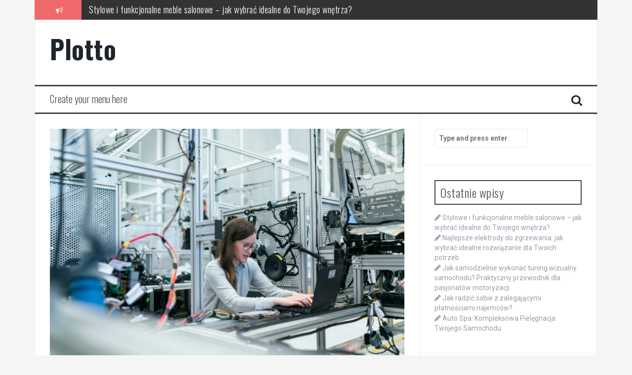

--- FILE ---
content_type: text/html; charset=UTF-8
request_url: https://plotto.pl/liczne-wyjazdy-pracownikow-naukowych-instytutu-pedagogiki-za-granice/
body_size: 13000
content:

<!DOCTYPE html>
<html lang="pl-PL">
<head>
<meta charset="UTF-8">
<meta name="viewport" content="width=device-width, initial-scale=1">
<link rel="profile" href="https://gmpg.org/xfn/11">
<link rel="pingback" href="https://plotto.pl/xmlrpc.php">

<meta name='robots' content='index, follow, max-image-preview:large, max-snippet:-1, max-video-preview:-1' />

	<!-- This site is optimized with the Yoast SEO plugin v26.7 - https://yoast.com/wordpress/plugins/seo/ -->
	<title>Liczne wyjazdy pracowników naukowych Instytutu Pedagogiki za granicę - Plotto</title>
	<link rel="canonical" href="https://plotto.pl/liczne-wyjazdy-pracownikow-naukowych-instytutu-pedagogiki-za-granice/" />
	<meta property="og:locale" content="pl_PL" />
	<meta property="og:type" content="article" />
	<meta property="og:title" content="Liczne wyjazdy pracowników naukowych Instytutu Pedagogiki za granicę - Plotto" />
	<meta property="og:description" content="Lepszemu zapoznaniu się z dorobkiem pedagogiki światowej sprzyjały również dość liczne wyjazdy pracowników naukowych Instytutu Pedagogiki za granicę. Nie dysponujemy materiałem liczbowym z tego zakresu, można jednak stwierdzić, że pracownicy Instytutu wyjeżdżali na zjazdy i kongresy do Anglii i Austrii, Belgii, Czechosłowacji, Bułgarii, Finlandii, Francji, NRD, NRF, Szwecji, Szwajcarii, Włoch, USA i ZSRR. Ogólna liczba [&hellip;]" />
	<meta property="og:url" content="https://plotto.pl/liczne-wyjazdy-pracownikow-naukowych-instytutu-pedagogiki-za-granice/" />
	<meta property="og:site_name" content="Plotto" />
	<meta property="article:published_time" content="2014-04-26T15:30:27+00:00" />
	<meta name="author" content="Kacper Miłoszewski" />
	<meta name="twitter:card" content="summary_large_image" />
	<meta name="twitter:label1" content="Napisane przez" />
	<meta name="twitter:data1" content="Kacper Miłoszewski" />
	<meta name="twitter:label2" content="Szacowany czas czytania" />
	<meta name="twitter:data2" content="1 minuta" />
	<script type="application/ld+json" class="yoast-schema-graph">{"@context":"https://schema.org","@graph":[{"@type":"Article","@id":"https://plotto.pl/liczne-wyjazdy-pracownikow-naukowych-instytutu-pedagogiki-za-granice/#article","isPartOf":{"@id":"https://plotto.pl/liczne-wyjazdy-pracownikow-naukowych-instytutu-pedagogiki-za-granice/"},"author":{"name":"Kacper Miłoszewski","@id":"https://plotto.pl/#/schema/person/dcbfe64042bf8ecc3e1e06582452430a"},"headline":"Liczne wyjazdy pracowników naukowych Instytutu Pedagogiki za granicę","datePublished":"2014-04-26T15:30:27+00:00","mainEntityOfPage":{"@id":"https://plotto.pl/liczne-wyjazdy-pracownikow-naukowych-instytutu-pedagogiki-za-granice/"},"wordCount":282,"image":{"@id":"https://plotto.pl/liczne-wyjazdy-pracownikow-naukowych-instytutu-pedagogiki-za-granice/#primaryimage"},"thumbnailUrl":"https://plotto.pl/wp-content/uploads/2024/02/zpexrwxojrq.jpg","articleSection":["Inne"],"inLanguage":"pl-PL"},{"@type":"WebPage","@id":"https://plotto.pl/liczne-wyjazdy-pracownikow-naukowych-instytutu-pedagogiki-za-granice/","url":"https://plotto.pl/liczne-wyjazdy-pracownikow-naukowych-instytutu-pedagogiki-za-granice/","name":"Liczne wyjazdy pracowników naukowych Instytutu Pedagogiki za granicę - Plotto","isPartOf":{"@id":"https://plotto.pl/#website"},"primaryImageOfPage":{"@id":"https://plotto.pl/liczne-wyjazdy-pracownikow-naukowych-instytutu-pedagogiki-za-granice/#primaryimage"},"image":{"@id":"https://plotto.pl/liczne-wyjazdy-pracownikow-naukowych-instytutu-pedagogiki-za-granice/#primaryimage"},"thumbnailUrl":"https://plotto.pl/wp-content/uploads/2024/02/zpexrwxojrq.jpg","datePublished":"2014-04-26T15:30:27+00:00","author":{"@id":"https://plotto.pl/#/schema/person/dcbfe64042bf8ecc3e1e06582452430a"},"breadcrumb":{"@id":"https://plotto.pl/liczne-wyjazdy-pracownikow-naukowych-instytutu-pedagogiki-za-granice/#breadcrumb"},"inLanguage":"pl-PL","potentialAction":[{"@type":"ReadAction","target":["https://plotto.pl/liczne-wyjazdy-pracownikow-naukowych-instytutu-pedagogiki-za-granice/"]}]},{"@type":"ImageObject","inLanguage":"pl-PL","@id":"https://plotto.pl/liczne-wyjazdy-pracownikow-naukowych-instytutu-pedagogiki-za-granice/#primaryimage","url":"https://plotto.pl/wp-content/uploads/2024/02/zpexrwxojrq.jpg","contentUrl":"https://plotto.pl/wp-content/uploads/2024/02/zpexrwxojrq.jpg","width":1600,"height":1067,"caption":"woman in white long sleeve shirt using black laptop computer"},{"@type":"BreadcrumbList","@id":"https://plotto.pl/liczne-wyjazdy-pracownikow-naukowych-instytutu-pedagogiki-za-granice/#breadcrumb","itemListElement":[{"@type":"ListItem","position":1,"name":"Strona główna","item":"https://plotto.pl/"},{"@type":"ListItem","position":2,"name":"Liczne wyjazdy pracowników naukowych Instytutu Pedagogiki za granicę"}]},{"@type":"WebSite","@id":"https://plotto.pl/#website","url":"https://plotto.pl/","name":"Plotto","description":"","potentialAction":[{"@type":"SearchAction","target":{"@type":"EntryPoint","urlTemplate":"https://plotto.pl/?s={search_term_string}"},"query-input":{"@type":"PropertyValueSpecification","valueRequired":true,"valueName":"search_term_string"}}],"inLanguage":"pl-PL"},{"@type":"Person","@id":"https://plotto.pl/#/schema/person/dcbfe64042bf8ecc3e1e06582452430a","name":"Kacper Miłoszewski","image":{"@type":"ImageObject","inLanguage":"pl-PL","@id":"https://plotto.pl/#/schema/person/image/","url":"https://secure.gravatar.com/avatar/bfd83fde509db3de9c690690b87690711d492ee9717552382212a506974c8308?s=96&d=mm&r=g","contentUrl":"https://secure.gravatar.com/avatar/bfd83fde509db3de9c690690b87690711d492ee9717552382212a506974c8308?s=96&d=mm&r=g","caption":"Kacper Miłoszewski"},"url":"https://plotto.pl/author/admin/"}]}</script>
	<!-- / Yoast SEO plugin. -->


<link rel='dns-prefetch' href='//fonts.googleapis.com' />
<link rel="alternate" type="application/rss+xml" title="Plotto &raquo; Kanał z wpisami" href="https://plotto.pl/feed/" />
<link rel="alternate" type="application/rss+xml" title="Plotto &raquo; Kanał z komentarzami" href="https://plotto.pl/comments/feed/" />
<link rel="alternate" title="oEmbed (JSON)" type="application/json+oembed" href="https://plotto.pl/wp-json/oembed/1.0/embed?url=https%3A%2F%2Fplotto.pl%2Fliczne-wyjazdy-pracownikow-naukowych-instytutu-pedagogiki-za-granice%2F" />
<link rel="alternate" title="oEmbed (XML)" type="text/xml+oembed" href="https://plotto.pl/wp-json/oembed/1.0/embed?url=https%3A%2F%2Fplotto.pl%2Fliczne-wyjazdy-pracownikow-naukowych-instytutu-pedagogiki-za-granice%2F&#038;format=xml" />
<style id='wp-img-auto-sizes-contain-inline-css' type='text/css'>
img:is([sizes=auto i],[sizes^="auto," i]){contain-intrinsic-size:3000px 1500px}
/*# sourceURL=wp-img-auto-sizes-contain-inline-css */
</style>
<style id='wp-emoji-styles-inline-css' type='text/css'>

	img.wp-smiley, img.emoji {
		display: inline !important;
		border: none !important;
		box-shadow: none !important;
		height: 1em !important;
		width: 1em !important;
		margin: 0 0.07em !important;
		vertical-align: -0.1em !important;
		background: none !important;
		padding: 0 !important;
	}
/*# sourceURL=wp-emoji-styles-inline-css */
</style>
<style id='wp-block-library-inline-css' type='text/css'>
:root{--wp-block-synced-color:#7a00df;--wp-block-synced-color--rgb:122,0,223;--wp-bound-block-color:var(--wp-block-synced-color);--wp-editor-canvas-background:#ddd;--wp-admin-theme-color:#007cba;--wp-admin-theme-color--rgb:0,124,186;--wp-admin-theme-color-darker-10:#006ba1;--wp-admin-theme-color-darker-10--rgb:0,107,160.5;--wp-admin-theme-color-darker-20:#005a87;--wp-admin-theme-color-darker-20--rgb:0,90,135;--wp-admin-border-width-focus:2px}@media (min-resolution:192dpi){:root{--wp-admin-border-width-focus:1.5px}}.wp-element-button{cursor:pointer}:root .has-very-light-gray-background-color{background-color:#eee}:root .has-very-dark-gray-background-color{background-color:#313131}:root .has-very-light-gray-color{color:#eee}:root .has-very-dark-gray-color{color:#313131}:root .has-vivid-green-cyan-to-vivid-cyan-blue-gradient-background{background:linear-gradient(135deg,#00d084,#0693e3)}:root .has-purple-crush-gradient-background{background:linear-gradient(135deg,#34e2e4,#4721fb 50%,#ab1dfe)}:root .has-hazy-dawn-gradient-background{background:linear-gradient(135deg,#faaca8,#dad0ec)}:root .has-subdued-olive-gradient-background{background:linear-gradient(135deg,#fafae1,#67a671)}:root .has-atomic-cream-gradient-background{background:linear-gradient(135deg,#fdd79a,#004a59)}:root .has-nightshade-gradient-background{background:linear-gradient(135deg,#330968,#31cdcf)}:root .has-midnight-gradient-background{background:linear-gradient(135deg,#020381,#2874fc)}:root{--wp--preset--font-size--normal:16px;--wp--preset--font-size--huge:42px}.has-regular-font-size{font-size:1em}.has-larger-font-size{font-size:2.625em}.has-normal-font-size{font-size:var(--wp--preset--font-size--normal)}.has-huge-font-size{font-size:var(--wp--preset--font-size--huge)}.has-text-align-center{text-align:center}.has-text-align-left{text-align:left}.has-text-align-right{text-align:right}.has-fit-text{white-space:nowrap!important}#end-resizable-editor-section{display:none}.aligncenter{clear:both}.items-justified-left{justify-content:flex-start}.items-justified-center{justify-content:center}.items-justified-right{justify-content:flex-end}.items-justified-space-between{justify-content:space-between}.screen-reader-text{border:0;clip-path:inset(50%);height:1px;margin:-1px;overflow:hidden;padding:0;position:absolute;width:1px;word-wrap:normal!important}.screen-reader-text:focus{background-color:#ddd;clip-path:none;color:#444;display:block;font-size:1em;height:auto;left:5px;line-height:normal;padding:15px 23px 14px;text-decoration:none;top:5px;width:auto;z-index:100000}html :where(.has-border-color){border-style:solid}html :where([style*=border-top-color]){border-top-style:solid}html :where([style*=border-right-color]){border-right-style:solid}html :where([style*=border-bottom-color]){border-bottom-style:solid}html :where([style*=border-left-color]){border-left-style:solid}html :where([style*=border-width]){border-style:solid}html :where([style*=border-top-width]){border-top-style:solid}html :where([style*=border-right-width]){border-right-style:solid}html :where([style*=border-bottom-width]){border-bottom-style:solid}html :where([style*=border-left-width]){border-left-style:solid}html :where(img[class*=wp-image-]){height:auto;max-width:100%}:where(figure){margin:0 0 1em}html :where(.is-position-sticky){--wp-admin--admin-bar--position-offset:var(--wp-admin--admin-bar--height,0px)}@media screen and (max-width:600px){html :where(.is-position-sticky){--wp-admin--admin-bar--position-offset:0px}}

/*# sourceURL=wp-block-library-inline-css */
</style><style id='global-styles-inline-css' type='text/css'>
:root{--wp--preset--aspect-ratio--square: 1;--wp--preset--aspect-ratio--4-3: 4/3;--wp--preset--aspect-ratio--3-4: 3/4;--wp--preset--aspect-ratio--3-2: 3/2;--wp--preset--aspect-ratio--2-3: 2/3;--wp--preset--aspect-ratio--16-9: 16/9;--wp--preset--aspect-ratio--9-16: 9/16;--wp--preset--color--black: #000000;--wp--preset--color--cyan-bluish-gray: #abb8c3;--wp--preset--color--white: #ffffff;--wp--preset--color--pale-pink: #f78da7;--wp--preset--color--vivid-red: #cf2e2e;--wp--preset--color--luminous-vivid-orange: #ff6900;--wp--preset--color--luminous-vivid-amber: #fcb900;--wp--preset--color--light-green-cyan: #7bdcb5;--wp--preset--color--vivid-green-cyan: #00d084;--wp--preset--color--pale-cyan-blue: #8ed1fc;--wp--preset--color--vivid-cyan-blue: #0693e3;--wp--preset--color--vivid-purple: #9b51e0;--wp--preset--gradient--vivid-cyan-blue-to-vivid-purple: linear-gradient(135deg,rgb(6,147,227) 0%,rgb(155,81,224) 100%);--wp--preset--gradient--light-green-cyan-to-vivid-green-cyan: linear-gradient(135deg,rgb(122,220,180) 0%,rgb(0,208,130) 100%);--wp--preset--gradient--luminous-vivid-amber-to-luminous-vivid-orange: linear-gradient(135deg,rgb(252,185,0) 0%,rgb(255,105,0) 100%);--wp--preset--gradient--luminous-vivid-orange-to-vivid-red: linear-gradient(135deg,rgb(255,105,0) 0%,rgb(207,46,46) 100%);--wp--preset--gradient--very-light-gray-to-cyan-bluish-gray: linear-gradient(135deg,rgb(238,238,238) 0%,rgb(169,184,195) 100%);--wp--preset--gradient--cool-to-warm-spectrum: linear-gradient(135deg,rgb(74,234,220) 0%,rgb(151,120,209) 20%,rgb(207,42,186) 40%,rgb(238,44,130) 60%,rgb(251,105,98) 80%,rgb(254,248,76) 100%);--wp--preset--gradient--blush-light-purple: linear-gradient(135deg,rgb(255,206,236) 0%,rgb(152,150,240) 100%);--wp--preset--gradient--blush-bordeaux: linear-gradient(135deg,rgb(254,205,165) 0%,rgb(254,45,45) 50%,rgb(107,0,62) 100%);--wp--preset--gradient--luminous-dusk: linear-gradient(135deg,rgb(255,203,112) 0%,rgb(199,81,192) 50%,rgb(65,88,208) 100%);--wp--preset--gradient--pale-ocean: linear-gradient(135deg,rgb(255,245,203) 0%,rgb(182,227,212) 50%,rgb(51,167,181) 100%);--wp--preset--gradient--electric-grass: linear-gradient(135deg,rgb(202,248,128) 0%,rgb(113,206,126) 100%);--wp--preset--gradient--midnight: linear-gradient(135deg,rgb(2,3,129) 0%,rgb(40,116,252) 100%);--wp--preset--font-size--small: 13px;--wp--preset--font-size--medium: 20px;--wp--preset--font-size--large: 36px;--wp--preset--font-size--x-large: 42px;--wp--preset--spacing--20: 0.44rem;--wp--preset--spacing--30: 0.67rem;--wp--preset--spacing--40: 1rem;--wp--preset--spacing--50: 1.5rem;--wp--preset--spacing--60: 2.25rem;--wp--preset--spacing--70: 3.38rem;--wp--preset--spacing--80: 5.06rem;--wp--preset--shadow--natural: 6px 6px 9px rgba(0, 0, 0, 0.2);--wp--preset--shadow--deep: 12px 12px 50px rgba(0, 0, 0, 0.4);--wp--preset--shadow--sharp: 6px 6px 0px rgba(0, 0, 0, 0.2);--wp--preset--shadow--outlined: 6px 6px 0px -3px rgb(255, 255, 255), 6px 6px rgb(0, 0, 0);--wp--preset--shadow--crisp: 6px 6px 0px rgb(0, 0, 0);}:where(.is-layout-flex){gap: 0.5em;}:where(.is-layout-grid){gap: 0.5em;}body .is-layout-flex{display: flex;}.is-layout-flex{flex-wrap: wrap;align-items: center;}.is-layout-flex > :is(*, div){margin: 0;}body .is-layout-grid{display: grid;}.is-layout-grid > :is(*, div){margin: 0;}:where(.wp-block-columns.is-layout-flex){gap: 2em;}:where(.wp-block-columns.is-layout-grid){gap: 2em;}:where(.wp-block-post-template.is-layout-flex){gap: 1.25em;}:where(.wp-block-post-template.is-layout-grid){gap: 1.25em;}.has-black-color{color: var(--wp--preset--color--black) !important;}.has-cyan-bluish-gray-color{color: var(--wp--preset--color--cyan-bluish-gray) !important;}.has-white-color{color: var(--wp--preset--color--white) !important;}.has-pale-pink-color{color: var(--wp--preset--color--pale-pink) !important;}.has-vivid-red-color{color: var(--wp--preset--color--vivid-red) !important;}.has-luminous-vivid-orange-color{color: var(--wp--preset--color--luminous-vivid-orange) !important;}.has-luminous-vivid-amber-color{color: var(--wp--preset--color--luminous-vivid-amber) !important;}.has-light-green-cyan-color{color: var(--wp--preset--color--light-green-cyan) !important;}.has-vivid-green-cyan-color{color: var(--wp--preset--color--vivid-green-cyan) !important;}.has-pale-cyan-blue-color{color: var(--wp--preset--color--pale-cyan-blue) !important;}.has-vivid-cyan-blue-color{color: var(--wp--preset--color--vivid-cyan-blue) !important;}.has-vivid-purple-color{color: var(--wp--preset--color--vivid-purple) !important;}.has-black-background-color{background-color: var(--wp--preset--color--black) !important;}.has-cyan-bluish-gray-background-color{background-color: var(--wp--preset--color--cyan-bluish-gray) !important;}.has-white-background-color{background-color: var(--wp--preset--color--white) !important;}.has-pale-pink-background-color{background-color: var(--wp--preset--color--pale-pink) !important;}.has-vivid-red-background-color{background-color: var(--wp--preset--color--vivid-red) !important;}.has-luminous-vivid-orange-background-color{background-color: var(--wp--preset--color--luminous-vivid-orange) !important;}.has-luminous-vivid-amber-background-color{background-color: var(--wp--preset--color--luminous-vivid-amber) !important;}.has-light-green-cyan-background-color{background-color: var(--wp--preset--color--light-green-cyan) !important;}.has-vivid-green-cyan-background-color{background-color: var(--wp--preset--color--vivid-green-cyan) !important;}.has-pale-cyan-blue-background-color{background-color: var(--wp--preset--color--pale-cyan-blue) !important;}.has-vivid-cyan-blue-background-color{background-color: var(--wp--preset--color--vivid-cyan-blue) !important;}.has-vivid-purple-background-color{background-color: var(--wp--preset--color--vivid-purple) !important;}.has-black-border-color{border-color: var(--wp--preset--color--black) !important;}.has-cyan-bluish-gray-border-color{border-color: var(--wp--preset--color--cyan-bluish-gray) !important;}.has-white-border-color{border-color: var(--wp--preset--color--white) !important;}.has-pale-pink-border-color{border-color: var(--wp--preset--color--pale-pink) !important;}.has-vivid-red-border-color{border-color: var(--wp--preset--color--vivid-red) !important;}.has-luminous-vivid-orange-border-color{border-color: var(--wp--preset--color--luminous-vivid-orange) !important;}.has-luminous-vivid-amber-border-color{border-color: var(--wp--preset--color--luminous-vivid-amber) !important;}.has-light-green-cyan-border-color{border-color: var(--wp--preset--color--light-green-cyan) !important;}.has-vivid-green-cyan-border-color{border-color: var(--wp--preset--color--vivid-green-cyan) !important;}.has-pale-cyan-blue-border-color{border-color: var(--wp--preset--color--pale-cyan-blue) !important;}.has-vivid-cyan-blue-border-color{border-color: var(--wp--preset--color--vivid-cyan-blue) !important;}.has-vivid-purple-border-color{border-color: var(--wp--preset--color--vivid-purple) !important;}.has-vivid-cyan-blue-to-vivid-purple-gradient-background{background: var(--wp--preset--gradient--vivid-cyan-blue-to-vivid-purple) !important;}.has-light-green-cyan-to-vivid-green-cyan-gradient-background{background: var(--wp--preset--gradient--light-green-cyan-to-vivid-green-cyan) !important;}.has-luminous-vivid-amber-to-luminous-vivid-orange-gradient-background{background: var(--wp--preset--gradient--luminous-vivid-amber-to-luminous-vivid-orange) !important;}.has-luminous-vivid-orange-to-vivid-red-gradient-background{background: var(--wp--preset--gradient--luminous-vivid-orange-to-vivid-red) !important;}.has-very-light-gray-to-cyan-bluish-gray-gradient-background{background: var(--wp--preset--gradient--very-light-gray-to-cyan-bluish-gray) !important;}.has-cool-to-warm-spectrum-gradient-background{background: var(--wp--preset--gradient--cool-to-warm-spectrum) !important;}.has-blush-light-purple-gradient-background{background: var(--wp--preset--gradient--blush-light-purple) !important;}.has-blush-bordeaux-gradient-background{background: var(--wp--preset--gradient--blush-bordeaux) !important;}.has-luminous-dusk-gradient-background{background: var(--wp--preset--gradient--luminous-dusk) !important;}.has-pale-ocean-gradient-background{background: var(--wp--preset--gradient--pale-ocean) !important;}.has-electric-grass-gradient-background{background: var(--wp--preset--gradient--electric-grass) !important;}.has-midnight-gradient-background{background: var(--wp--preset--gradient--midnight) !important;}.has-small-font-size{font-size: var(--wp--preset--font-size--small) !important;}.has-medium-font-size{font-size: var(--wp--preset--font-size--medium) !important;}.has-large-font-size{font-size: var(--wp--preset--font-size--large) !important;}.has-x-large-font-size{font-size: var(--wp--preset--font-size--x-large) !important;}
/*# sourceURL=global-styles-inline-css */
</style>

<style id='classic-theme-styles-inline-css' type='text/css'>
/*! This file is auto-generated */
.wp-block-button__link{color:#fff;background-color:#32373c;border-radius:9999px;box-shadow:none;text-decoration:none;padding:calc(.667em + 2px) calc(1.333em + 2px);font-size:1.125em}.wp-block-file__button{background:#32373c;color:#fff;text-decoration:none}
/*# sourceURL=/wp-includes/css/classic-themes.min.css */
</style>
<link rel='stylesheet' id='flymag-bootstrap-css' href='https://plotto.pl/wp-content/themes/flymag/bootstrap/css/bootstrap.min.css?ver=1' type='text/css' media='all' />
<link rel='stylesheet' id='flymag-body-fonts-css' href='//fonts.googleapis.com/css?family=Roboto%3A400%2C400italic%2C700%2C700italic&#038;ver=6.9' type='text/css' media='all' />
<link rel='stylesheet' id='flymag-headings-fonts-css' href='//fonts.googleapis.com/css?family=Oswald%3A400%2C300%2C700&#038;ver=6.9' type='text/css' media='all' />
<link rel='stylesheet' id='flymag-style-css' href='https://plotto.pl/wp-content/themes/flymag-child/style.css?ver=6.9' type='text/css' media='all' />
<style id='flymag-style-inline-css' type='text/css'>
.social-navigation li:hover > a::before, a, a:hover, a:focus, a:active { color:}
.custom-menu-item-1:hover, .custom-menu-item-1 .sub-menu, .ticker-info, button, .button, input[type="button"], input[type="reset"], input[type="submit"] { background-color:}
.custom-menu-item-1 { border-color:}
.custom-menu-item-2:hover, .custom-menu-item-2 .sub-menu { background-color:}
.custom-menu-item-2 { border-color:}
.custom-menu-item-3:hover, .custom-menu-item-3 .sub-menu { background-color:}
.custom-menu-item-3 { border-color:}
.custom-menu-item-4:hover, .custom-menu-item-4 .sub-menu { background-color:}
.custom-menu-item-4 { border-color:}
.custom-menu-item-0:hover, .custom-menu-item-0 .sub-menu { background-color:}
.custom-menu-item-0 { border-color:}
.site-branding { background-color:}
.news-ticker { background-color:}
.site-title a, .site-title a:hover { color:}
.site-description { color:}
.main-navigation { background-color:}
.main-navigation a, .main-navigation li::before { color:}
body { color:}
.widget-area .widget, .widget-area .widget a { color:}
.site-footer, .footer-widget-area { background-color:}

/*# sourceURL=flymag-style-inline-css */
</style>
<link rel='stylesheet' id='flymag-font-awesome-css' href='https://plotto.pl/wp-content/themes/flymag/fonts/font-awesome.min.css?ver=6.9' type='text/css' media='all' />
<link rel='stylesheet' id='arpw-style-css' href='https://plotto.pl/wp-content/plugins/advanced-random-posts-widget/assets/css/arpw-frontend.css?ver=6.9' type='text/css' media='all' />
<link rel='stylesheet' id='yarppRelatedCss-css' href='https://plotto.pl/wp-content/plugins/yet-another-related-posts-plugin/style/related.css?ver=5.30.11' type='text/css' media='all' />
<script type="text/javascript" src="https://plotto.pl/wp-includes/js/jquery/jquery.min.js?ver=3.7.1" id="jquery-core-js"></script>
<script type="text/javascript" src="https://plotto.pl/wp-includes/js/jquery/jquery-migrate.min.js?ver=3.4.1" id="jquery-migrate-js"></script>
<script type="text/javascript" src="https://plotto.pl/wp-content/themes/flymag/js/jquery.fitvids.js?ver=1" id="flymag-fitvids-js"></script>
<script type="text/javascript" src="https://plotto.pl/wp-content/themes/flymag/js/jquery.slicknav.min.js?ver=1" id="flymag-slicknav-js"></script>
<script type="text/javascript" src="https://plotto.pl/wp-content/themes/flymag/js/jquery.easy-ticker.min.js?ver=1" id="flymag-ticker-js"></script>
<script type="text/javascript" src="https://plotto.pl/wp-content/themes/flymag/js/wow.min.js?ver=1" id="flymag-animations-js"></script>
<script type="text/javascript" src="https://plotto.pl/wp-content/themes/flymag/js/scripts.js?ver=1" id="flymag-scripts-js"></script>
<script type="text/javascript" src="https://plotto.pl/wp-content/themes/flymag/js/owl.carousel.min.js?ver=1" id="flymag-owl-script-js"></script>
<script type="text/javascript" id="flymag-slider-init-js-extra">
/* <![CDATA[ */
var sliderOptions = {"slideshowspeed":"4000"};
//# sourceURL=flymag-slider-init-js-extra
/* ]]> */
</script>
<script type="text/javascript" src="https://plotto.pl/wp-content/themes/flymag/js/slider-init.js?ver=1" id="flymag-slider-init-js"></script>
<link rel="https://api.w.org/" href="https://plotto.pl/wp-json/" /><link rel="alternate" title="JSON" type="application/json" href="https://plotto.pl/wp-json/wp/v2/posts/232" /><link rel="EditURI" type="application/rsd+xml" title="RSD" href="https://plotto.pl/xmlrpc.php?rsd" />
<meta name="generator" content="WordPress 6.9" />
<link rel='shortlink' href='https://plotto.pl/?p=232' />

		<!-- GA Google Analytics @ https://m0n.co/ga -->
		<script async src="https://www.googletagmanager.com/gtag/js?id=G-3GNTLV52S9"></script>
		<script>
			window.dataLayer = window.dataLayer || [];
			function gtag(){dataLayer.push(arguments);}
			gtag('js', new Date());
			gtag('config', 'G-3GNTLV52S9');
		</script>

	<!-- Analytics by WP Statistics - https://wp-statistics.com -->
<!--[if lt IE 9]>
<script src="https://plotto.pl/wp-content/themes/flymag/js/html5shiv.js"></script>
<![endif]-->
</head>

<body data-rsssl=1 class="wp-singular post-template-default single single-post postid-232 single-format-standard wp-theme-flymag wp-child-theme-flymag-child">
<div id="page" class="hfeed site">
	<a class="skip-link screen-reader-text" href="#content">Skip to content</a>

			
			<div class="latest-news container">
				<div class="ticker-info col-md-1 col-sm-1 col-xs-1">
					<i class="fa fa-bullhorn"></i>
				</div>
				<div class="news-ticker col-md-11 col-sm-11 col-xs-11">
					<div class="ticker-inner">
													<h4 class="ticker-title"><a href="https://plotto.pl/stylowe-i-funkcjonalne-meble-salonowe-jak-wybrac-idealne-do-twojego-wnetrza/" rel="bookmark">Stylowe i funkcjonalne meble salonowe – jak wybrać idealne do Twojego wnętrza?</a></h4>													<h4 class="ticker-title"><a href="https://plotto.pl/najlepsze-elektrody-do-zgrzewania-jak-wybrac-idealne-rozwiazanie-dla-twoich-potrzeb/" rel="bookmark">Najlepsze elektrody do zgrzewania: jak wybrać idealne rozwiązanie dla Twoich potrzeb</a></h4>													<h4 class="ticker-title"><a href="https://plotto.pl/jak-samodzielnie-wykonac-tuning-wizualny-samochodu-praktyczny-przewodnik-dla-pasjonatow-motoryzacji/" rel="bookmark">Jak samodzielnie wykonać tuning wizualny samochodu? Praktyczny przewodnik dla pasjonatów motoryzacji</a></h4>													<h4 class="ticker-title"><a href="https://plotto.pl/jak-radzic-sobie-z-zalegajacymi-platnosciami-najemcow/" rel="bookmark">Jak radzić sobie z zalegającymi płatnościami najemców?</a></h4>													<h4 class="ticker-title"><a href="https://plotto.pl/auto-spa-kompleksowa-pielegnacja-twojego-samochodu/" rel="bookmark">Auto Spa: Kompleksowa Pielęgnacja Twojego Samochodu</a></h4>													<h4 class="ticker-title"><a href="https://plotto.pl/drukarnia-opakowan-tekturowych-jak-osiagnac-sukces-w-ekologicznym-pakowaniu/" rel="bookmark">Drukarnia Opakowań Tekturowych: Jak Osiągnąć Sukces w Ekologicznym Pakowaniu?</a></h4>											</div>
				</div>
			</div>

			
	<header id="masthead" class="site-header container clearfix" role="banner">
		<div class="site-branding clearfix">
							<h1 class="site-title"><a href="https://plotto.pl/" rel="home">Plotto</a></h1>
				<h2 class="site-description"></h2>
					</div>
		<nav id="site-navigation" class="main-navigation" role="navigation">
			<a class="menu-fallback" href="https://plotto.pl/wp-admin/nav-menus.php">Create your menu here</a>			<span class="search-toggle"><i class="fa fa-search"></i></span>
			
<div class="search-wrapper">
	<form role="search" method="get" class="flymag-search-form" action="https://plotto.pl/">
		<span class="search-close"><i class="fa fa-times"></i></span>
		<label>
			<span class="screen-reader-text">Search for:</span>
			<input type="search" class="search-field" placeholder="Type and press enter" value="" name="s" title="Search for:" />
		</label>
	</form>
</div>
	
		</nav><!-- #site-navigation -->
		<nav class="mobile-nav"></nav>
	</header><!-- #masthead -->

	<div id="content" class="site-content container clearfix">
	
	
	<div id="primary" class="content-area ">
		<main id="main" class="site-main" role="main">

		
			
<article id="post-232" class="post-232 post type-post status-publish format-standard has-post-thumbnail hentry category-inne">

			<div class="single-thumb">
			<img width="820" height="547" src="https://plotto.pl/wp-content/uploads/2024/02/zpexrwxojrq-820x547.jpg" class="attachment-entry-thumb size-entry-thumb wp-post-image" alt="woman in white long sleeve shirt using black laptop computer" decoding="async" fetchpriority="high" srcset="https://plotto.pl/wp-content/uploads/2024/02/zpexrwxojrq-820x547.jpg 820w, https://plotto.pl/wp-content/uploads/2024/02/zpexrwxojrq-300x200.jpg 300w, https://plotto.pl/wp-content/uploads/2024/02/zpexrwxojrq-1024x683.jpg 1024w, https://plotto.pl/wp-content/uploads/2024/02/zpexrwxojrq-768x512.jpg 768w, https://plotto.pl/wp-content/uploads/2024/02/zpexrwxojrq-1536x1024.jpg 1536w, https://plotto.pl/wp-content/uploads/2024/02/zpexrwxojrq-600x400.jpg 600w, https://plotto.pl/wp-content/uploads/2024/02/zpexrwxojrq.jpg 1600w" sizes="(max-width: 820px) 100vw, 820px" />		</div>	
	
	<header class="entry-header">
		<h1 class="entry-title">Liczne wyjazdy pracowników naukowych Instytutu Pedagogiki za granicę</h1>
				<div class="entry-meta">
			<span class="posted-on"><i class="fa fa-calendar"></i> <a href="https://plotto.pl/liczne-wyjazdy-pracownikow-naukowych-instytutu-pedagogiki-za-granice/" rel="bookmark"><time class="entry-date published updated" datetime="2014-04-26T17:30:27+02:00">26 kwietnia 2014</time></a></span><span class="byline"> <i class="fa fa-user"></i> <span class="author vcard"><a class="url fn n" href="https://plotto.pl/author/admin/">Kacper Miłoszewski</a></span></span>		</div><!-- .entry-meta -->
			</header><!-- .entry-header -->

	<div class="entry-content">
		<p>Lepszemu zapoznaniu się z dorobkiem pedagogiki światowej sprzyjały również dość liczne wyjazdy pracowników naukowych Instytutu Pedagogiki za granicę. Nie dysponujemy materiałem liczbowym z tego zakresu, można jednak stwierdzić, że pracownicy Instytutu wyjeżdżali na zjazdy i kongresy do Anglii i Austrii, Belgii, Czechosłowacji, Bułgarii, Finlandii, Francji, NRD, NRF, Szwecji, Szwajcarii, Włoch, USA i ZSRR. Ogólna liczba tych wyjazdów wynosiła co najmniej 50. Jednocześnie Instytut Pedagogiki gościł często u siebie pracowników naukowych z ZSRR, z państw obozu socjalistycznego, i z Zachodu (z Anglii, Bułgarii, Czechosłowacji, Finlandii, NRD, NRF, Węgier, USA i innych krajów). Jeden z pracowników IP przez pół roku pracował w r. 1963 w Górnej Wolcie w Afryce jako ekspert z ramienia UNESCO. Zarówno te wyjazdy, jak wizyty gości z zagranicy, jak i ścisła współpraca Instytutu Pedagogiki z zagranicznymi placówkami naukowymi, a zwłaszcza z czterema instytutami pedagogicznymi w NRD, Instytutem Pedagogiki na Węgrzech i UNESCO, przyczyniły się w dużym stopniu do wzajemnej wymiany informacji i dokumentacji. Pracownicy naukowi Instytutu zamieszczali również artykuły swe i prace w czasopismach pedagogicznych lub w&lt; publikacjach zbiorowych radzieckich (A. Lewin, R. Polny) i niemieckich (W. Okoń, M. Pęcherski i inni). Dla rozwoju informacji i dokumentacji pedagogicznej duże znaczenie miało nawiązanie przez Instytut Pedagogiki w r. 1957 współpracy z Międzynarodowym Biurem Wychowania w Genewie, skąd, od owego roku, obok bieżących wydawnictw tej instytucji nadchodzą materiały bibliograficzne informujące o publikowanych po wojnie w różnych krajach pracach pedagogicznych.</p>
<div class='yarpp yarpp-related yarpp-related-website yarpp-related-none yarpp-template-list'>
<p>No related posts.</p>
</div>
			</div><!-- .entry-content -->

	<footer class="entry-footer">
		<i class="fa fa-folder"></i>&nbsp;<span class="cat-links"><a href="https://plotto.pl/kategoria/inne/" rel="category tag">Inne</a></span>	</footer><!-- .entry-footer -->
</article><!-- #post-## -->

					<nav class="navigation post-navigation clearfix" role="navigation">
			<h1 class="screen-reader-text">Post navigation</h1>
			<div class="nav-links">
				<div class="nav-previous button"><a href="https://plotto.pl/szaniawskiego-o-politechnizacji-ukazaly-sie-w-jezyku-niemieckim/" rel="prev"><span class="meta-nav">&larr;</span>&nbsp;Szaniawskiego o politechnizacji ukazały się w języku niemieckim</a></div><div class="nav-next button"><a href="https://plotto.pl/wplyw-pedagogiki-na-rozwoj-eksperymentow-szkolnych/" rel="next">WPŁYW PEDAGOGIKI NA ROZWÓJ EKSPERYMENTÓW SZKOLNYCH&nbsp;<span class="meta-nav">&rarr;</span></a></div>			</div><!-- .nav-links -->
		</nav><!-- .navigation -->
		
			
		
		</main><!-- #main -->
	</div><!-- #primary -->


<div id="secondary" class="widget-area" role="complementary">
	<aside id="search-2" class="widget widget_search">
<div class="search-wrapper">
	<form role="search" method="get" class="flymag-search-form" action="https://plotto.pl/">
		<span class="search-close"><i class="fa fa-times"></i></span>
		<label>
			<span class="screen-reader-text">Search for:</span>
			<input type="search" class="search-field" placeholder="Type and press enter" value="" name="s" title="Search for:" />
		</label>
	</form>
</div>
</aside>
		<aside id="recent-posts-2" class="widget widget_recent_entries">
		<h3 class="widget-title"><span>Ostatnie wpisy</span></h3>
		<ul>
											<li>
					<a href="https://plotto.pl/stylowe-i-funkcjonalne-meble-salonowe-jak-wybrac-idealne-do-twojego-wnetrza/">Stylowe i funkcjonalne meble salonowe – jak wybrać idealne do Twojego wnętrza?</a>
									</li>
											<li>
					<a href="https://plotto.pl/najlepsze-elektrody-do-zgrzewania-jak-wybrac-idealne-rozwiazanie-dla-twoich-potrzeb/">Najlepsze elektrody do zgrzewania: jak wybrać idealne rozwiązanie dla Twoich potrzeb</a>
									</li>
											<li>
					<a href="https://plotto.pl/jak-samodzielnie-wykonac-tuning-wizualny-samochodu-praktyczny-przewodnik-dla-pasjonatow-motoryzacji/">Jak samodzielnie wykonać tuning wizualny samochodu? Praktyczny przewodnik dla pasjonatów motoryzacji</a>
									</li>
											<li>
					<a href="https://plotto.pl/jak-radzic-sobie-z-zalegajacymi-platnosciami-najemcow/">Jak radzić sobie z zalegającymi płatnościami najemców?</a>
									</li>
											<li>
					<a href="https://plotto.pl/auto-spa-kompleksowa-pielegnacja-twojego-samochodu/">Auto Spa: Kompleksowa Pielęgnacja Twojego Samochodu</a>
									</li>
					</ul>

		</aside><aside id="arpw-widget-2" class="widget arpw-widget-random"><h3 class="widget-title"><span>Technologia</span></h3><div class="arpw-random-post "><ul class="arpw-ul"><li class="arpw-li arpw-clearfix"><a class="arpw-title" href="https://plotto.pl/nowoczesne-rozwiazania-w-chmurze-obliczeniowej/" rel="bookmark">Nowoczesne rozwiązania w chmurze obliczeniowej</a></li><li class="arpw-li arpw-clearfix"><a class="arpw-title" href="https://plotto.pl/dlaczego-powinnismy-inwestowac-w-rozwoj-technologii-zwiazanych-z-energia-atomowa/" rel="bookmark">Dlaczego powinniśmy inwestować w rozwój technologii związanych z energią atomową?</a></li><li class="arpw-li arpw-clearfix"><a class="arpw-title" href="https://plotto.pl/jakie-sa-najnowsze-technologie-w-dziedzinie-e-commerce/" rel="bookmark">Jakie są najnowsze technologie w dziedzinie e-commerce?</a></li><li class="arpw-li arpw-clearfix"><a class="arpw-title" href="https://plotto.pl/technologie-wchodzace-czym-jest-blockchain-i-jakie-ma-zastosowania/" rel="bookmark">Technologie wchodzące &#8211; czym jest blockchain i jakie ma zastosowania?</a></li><li class="arpw-li arpw-clearfix"><a class="arpw-title" href="https://plotto.pl/tani-smartwatch-dla-dzieci/" rel="bookmark">Tani smartwatch dla dzieci</a></li></ul></div><!-- Generated by https://wordpress.org/plugins/advanced-random-posts-widget/ --></aside><aside id="categories-3" class="widget widget_categories"><h3 class="widget-title"><span>Kategorie</span></h3>
			<ul>
					<li class="cat-item cat-item-1"><a href="https://plotto.pl/kategoria/inne/">Inne</a>
</li>
	<li class="cat-item cat-item-4"><a href="https://plotto.pl/kategoria/technologia/">Technologia</a>
</li>
			</ul>

			</aside><aside id="arpw-widget-3" class="widget arpw-widget-random"><h3 class="widget-title"><span>Losowe</span></h3><div class="arpw-random-post "><ul class="arpw-ul"><li class="arpw-li arpw-clearfix"><a href="https://plotto.pl/dlaczego-technologia-cyfrowa-jest-kluczowa-dla-rozwoju-malych-i-srednich-przedsiebiorstw/"  rel="bookmark"><img width="50" height="50" src="https://plotto.pl/wp-content/uploads/2024/02/qbpzgqemskg-50x50.jpg" class="arpw-thumbnail alignleft wp-post-image" alt="Dlaczego technologia cyfrowa jest kluczowa dla rozwoju małych i średnich przedsiębiorstw?" decoding="async" loading="lazy" srcset="https://plotto.pl/wp-content/uploads/2024/02/qbpzgqemskg-50x50.jpg 50w, https://plotto.pl/wp-content/uploads/2024/02/qbpzgqemskg-150x150.jpg 150w, https://plotto.pl/wp-content/uploads/2024/02/qbpzgqemskg-120x120.jpg 120w" sizes="auto, (max-width: 50px) 100vw, 50px" /></a><a class="arpw-title" href="https://plotto.pl/dlaczego-technologia-cyfrowa-jest-kluczowa-dla-rozwoju-malych-i-srednich-przedsiebiorstw/" rel="bookmark">Dlaczego technologia cyfrowa jest kluczowa dla rozwoju małych i średnich przedsiębiorstw?</a><div class="arpw-summary">Dlaczego technologia cyfrowa jest kluczowa dla rozwoju małych i średnich &hellip;</div></li><li class="arpw-li arpw-clearfix"><a href="https://plotto.pl/rozwoj-e-learningu-w-dobie-pandemii/"  rel="bookmark"><img width="50" height="33" src="https://plotto.pl/wp-content/uploads/2021/11/ebook_1637405856.jpg" class="arpw-thumbnail alignleft wp-post-image" alt="Rozwój e-learningu w dobie pandemii" decoding="async" loading="lazy" srcset="https://plotto.pl/wp-content/uploads/2021/11/ebook_1637405856.jpg 1280w, https://plotto.pl/wp-content/uploads/2021/11/ebook_1637405856-300x200.jpg 300w, https://plotto.pl/wp-content/uploads/2021/11/ebook_1637405856-1024x682.jpg 1024w, https://plotto.pl/wp-content/uploads/2021/11/ebook_1637405856-768x512.jpg 768w" sizes="auto, (max-width: 50px) 100vw, 50px" /></a><a class="arpw-title" href="https://plotto.pl/rozwoj-e-learningu-w-dobie-pandemii/" rel="bookmark">Rozwój e-learningu w dobie pandemii</a><div class="arpw-summary">Rozwój e-learningu w dobie pandemii W obliczu pandemii COVID-19, światowy &hellip;</div></li><li class="arpw-li arpw-clearfix"><a href="https://plotto.pl/wplyw-technologii-na-rozwoj-rynku-nieruchomosci/"  rel="bookmark"><img width="50" height="50" src="https://plotto.pl/wp-content/uploads/2024/02/vee00hx5d0q-50x50.jpg" class="arpw-thumbnail alignleft wp-post-image" alt="Wpływ technologii na rozwój rynku nieruchomości" decoding="async" loading="lazy" srcset="https://plotto.pl/wp-content/uploads/2024/02/vee00hx5d0q-50x50.jpg 50w, https://plotto.pl/wp-content/uploads/2024/02/vee00hx5d0q-150x150.jpg 150w, https://plotto.pl/wp-content/uploads/2024/02/vee00hx5d0q-120x120.jpg 120w" sizes="auto, (max-width: 50px) 100vw, 50px" /></a><a class="arpw-title" href="https://plotto.pl/wplyw-technologii-na-rozwoj-rynku-nieruchomosci/" rel="bookmark">Wpływ technologii na rozwój rynku nieruchomości</a><div class="arpw-summary">Wpływ technologii na rozwój rynku nieruchomości Technologia jest bez wątpienia &hellip;</div></li><li class="arpw-li arpw-clearfix"><a href="https://plotto.pl/jakie-korzysci-przynosi-wykorzystanie-technologii-w-celu-zwiekszenia-efektywnosci-sprzedazy/"  rel="bookmark"><img width="50" height="50" src="https://plotto.pl/wp-content/uploads/2024/02/wrknqmhmdvy-50x50.jpg" class="arpw-thumbnail alignleft wp-post-image" alt="Jakie korzyści przynosi wykorzystanie technologii w celu zwiększenia efektywności sprzedaży?" decoding="async" loading="lazy" srcset="https://plotto.pl/wp-content/uploads/2024/02/wrknqmhmdvy-50x50.jpg 50w, https://plotto.pl/wp-content/uploads/2024/02/wrknqmhmdvy-150x150.jpg 150w, https://plotto.pl/wp-content/uploads/2024/02/wrknqmhmdvy-120x120.jpg 120w" sizes="auto, (max-width: 50px) 100vw, 50px" /></a><a class="arpw-title" href="https://plotto.pl/jakie-korzysci-przynosi-wykorzystanie-technologii-w-celu-zwiekszenia-efektywnosci-sprzedazy/" rel="bookmark">Jakie korzyści przynosi wykorzystanie technologii w celu zwiększenia efektywności sprzedaży?</a><div class="arpw-summary">Jakie korzyści przynosi wykorzystanie technologii w celu zwiększenia efektywności sprzedaży? &hellip;</div></li><li class="arpw-li arpw-clearfix"><a href="https://plotto.pl/jakie-sa-najnowsze-osiagniecia-w-dziedzinie-technologii-monitorowania-zdrowia/"  rel="bookmark"><img width="50" height="50" src="https://plotto.pl/wp-content/uploads/2024/02/glrqywjguey-50x50.jpg" class="arpw-thumbnail alignleft wp-post-image" alt="Jakie są najnowsze osiągnięcia w dziedzinie technologii monitorowania zdrowia?" decoding="async" loading="lazy" srcset="https://plotto.pl/wp-content/uploads/2024/02/glrqywjguey-50x50.jpg 50w, https://plotto.pl/wp-content/uploads/2024/02/glrqywjguey-150x150.jpg 150w, https://plotto.pl/wp-content/uploads/2024/02/glrqywjguey-120x120.jpg 120w" sizes="auto, (max-width: 50px) 100vw, 50px" /></a><a class="arpw-title" href="https://plotto.pl/jakie-sa-najnowsze-osiagniecia-w-dziedzinie-technologii-monitorowania-zdrowia/" rel="bookmark">Jakie są najnowsze osiągnięcia w dziedzinie technologii monitorowania zdrowia?</a><div class="arpw-summary">Technologia monitorowania zdrowia jest jednym z najważniejszych obszarów w dziedzinie &hellip;</div></li><li class="arpw-li arpw-clearfix"><a href="https://plotto.pl/jakie-sa-najnowsze-trendy-w-dziedzinie-mobilnych-aplikacji-finansowych/"  rel="bookmark"><img width="50" height="50" src="https://plotto.pl/wp-content/uploads/2024/02/qbpzgqemskg-50x50.jpg" class="arpw-thumbnail alignleft wp-post-image" alt="Jakie są najnowsze trendy w dziedzinie mobilnych aplikacji finansowych?" decoding="async" loading="lazy" srcset="https://plotto.pl/wp-content/uploads/2024/02/qbpzgqemskg-50x50.jpg 50w, https://plotto.pl/wp-content/uploads/2024/02/qbpzgqemskg-150x150.jpg 150w, https://plotto.pl/wp-content/uploads/2024/02/qbpzgqemskg-120x120.jpg 120w" sizes="auto, (max-width: 50px) 100vw, 50px" /></a><a class="arpw-title" href="https://plotto.pl/jakie-sa-najnowsze-trendy-w-dziedzinie-mobilnych-aplikacji-finansowych/" rel="bookmark">Jakie są najnowsze trendy w dziedzinie mobilnych aplikacji finansowych?</a><div class="arpw-summary">Jakie są najnowsze trendy w dziedzinie mobilnych aplikacji finansowych? W &hellip;</div></li></ul></div><!-- Generated by https://wordpress.org/plugins/advanced-random-posts-widget/ --></aside></div><!-- #secondary -->

	</div><!-- #content -->
			
<div id="sidebar-footer" class="footer-widget-area clearfix" role="complementary">
	<div class="container">
							<div class="sidebar-column col-md-4 col-sm-4">
				<aside id="arpw-widget-4" class="widget arpw-widget-random"><h3 class="widget-title">Sprawdź</h3><div class="arpw-random-post "><ul class="arpw-ul"><li class="arpw-li arpw-clearfix"><a class="arpw-title" href="https://plotto.pl/jakie-etyczne-dylematy-stawia-przed-nami-rozwoj-technologii/" rel="bookmark">Jakie etyczne dylematy stawia przed nami rozwój technologii?</a></li><li class="arpw-li arpw-clearfix"><a class="arpw-title" href="https://plotto.pl/poznawanie-uczuc/" rel="bookmark">Poznawanie uczuć</a></li><li class="arpw-li arpw-clearfix"><a class="arpw-title" href="https://plotto.pl/rola-sztucznej-inteligencji-w-ochronie-srodowiska-i-zrownowazonym-rozwoju/" rel="bookmark">Rola sztucznej inteligencji w ochronie środowiska i zrównoważonym rozwoju</a></li><li class="arpw-li arpw-clearfix"><a class="arpw-title" href="https://plotto.pl/pilotem-jest-ten-ktory-zna-lepiej-droge-pilot-nie-jest-tym-ktory-eksperymentuje/" rel="bookmark">Pilotem jest ten, który zna lepiej drogę; pilot nie jest tym, który eksperymentuje</a></li><li class="arpw-li arpw-clearfix"><a class="arpw-title" href="https://plotto.pl/przedmiotem-eksperymentu-moga-byc-zagadnienia-ustrojowe/" rel="bookmark">Przedmiotem eksperymentu mogą być zagadnienia ustrojowe</a></li><li class="arpw-li arpw-clearfix"><a class="arpw-title" href="https://plotto.pl/badania-a-ocena/" rel="bookmark">Badania a ocena</a></li><li class="arpw-li arpw-clearfix"><a class="arpw-title" href="https://plotto.pl/jakie-korzysci-przyniesie-wdrozenie-technologii-iot-w-sektorze-produkcyjnym/" rel="bookmark">Jakie korzyści przyniesie wdrożenie technologii IoT w sektorze produkcyjnym?</a></li><li class="arpw-li arpw-clearfix"><a class="arpw-title" href="https://plotto.pl/co-to-jest-internet-rzeczy/" rel="bookmark">Co to jest internet rzeczy?</a></li><li class="arpw-li arpw-clearfix"><a class="arpw-title" href="https://plotto.pl/transformacja-cyfrowa-w-sektorze-publicznym-wyzwania-i-korzysci/" rel="bookmark">Transformacja cyfrowa w sektorze publicznym &#8211; wyzwania i korzyści</a></li><li class="arpw-li arpw-clearfix"><a class="arpw-title" href="https://plotto.pl/jakie-sa-najnowsze-trendy-w-projektowaniu-stron-internetowych/" rel="bookmark">Jakie są najnowsze trendy w projektowaniu stron internetowych?</a></li><li class="arpw-li arpw-clearfix"><a class="arpw-title" href="https://plotto.pl/edukacja-cyfrowa-nowe-metody-nauczania-w-erze-technologii/" rel="bookmark">Edukacja cyfrowa &#8211; nowe metody nauczania w erze technologii</a></li></ul></div><!-- Generated by https://wordpress.org/plugins/advanced-random-posts-widget/ --></aside>			</div>
					<div class="sidebar-column col-md-4 col-sm-4">
				<aside id="tag_cloud-3" class="widget widget_tag_cloud"><h3 class="widget-title">Tagi</h3><div class="tagcloud"><a href="https://plotto.pl/tag/adrenalina-cda/" class="tag-cloud-link tag-link-311 tag-link-position-1" style="font-size: 8pt;" aria-label="adrenalina cda (1 element)">adrenalina cda</a>
<a href="https://plotto.pl/tag/benzokaina-skutki-uboczne/" class="tag-cloud-link tag-link-322 tag-link-position-2" style="font-size: 8pt;" aria-label="benzokaina skutki uboczne (1 element)">benzokaina skutki uboczne</a>
<a href="https://plotto.pl/tag/ciemieniucha-na-brwiach/" class="tag-cloud-link tag-link-313 tag-link-position-3" style="font-size: 8pt;" aria-label="ciemieniucha na brwiach (1 element)">ciemieniucha na brwiach</a>
<a href="https://plotto.pl/tag/czy-ukazani-w-literaturze-bohaterowie-potrafia-wybaczac-doznane-krzywdy/" class="tag-cloud-link tag-link-324 tag-link-position-4" style="font-size: 8pt;" aria-label="czy ukazani w literaturze bohaterowie potrafią wybaczać doznane krzywdy (1 element)">czy ukazani w literaturze bohaterowie potrafią wybaczać doznane krzywdy</a>
<a href="https://plotto.pl/tag/destylacja-frakcyjna-ropy-naftowej/" class="tag-cloud-link tag-link-327 tag-link-position-5" style="font-size: 8pt;" aria-label="destylacja frakcyjna ropy naftowej (1 element)">destylacja frakcyjna ropy naftowej</a>
<a href="https://plotto.pl/tag/jak-sobanek-planetnika-goscil/" class="tag-cloud-link tag-link-321 tag-link-position-6" style="font-size: 8pt;" aria-label="jak sobanek płanetnika gościł (1 element)">jak sobanek płanetnika gościł</a>
<a href="https://plotto.pl/tag/krol-edyp-test/" class="tag-cloud-link tag-link-314 tag-link-position-7" style="font-size: 8pt;" aria-label="krol edyp test (1 element)">krol edyp test</a>
<a href="https://plotto.pl/tag/lalka-streszczenie-krotkie/" class="tag-cloud-link tag-link-330 tag-link-position-8" style="font-size: 8pt;" aria-label="lalka streszczenie krotkie (1 element)">lalka streszczenie krotkie</a>
<a href="https://plotto.pl/tag/liszajec-pecherzowy-noworodkow/" class="tag-cloud-link tag-link-316 tag-link-position-9" style="font-size: 8pt;" aria-label="liszajec pęcherzowy noworodków (1 element)">liszajec pęcherzowy noworodków</a>
<a href="https://plotto.pl/tag/magdalena-wolinska-riedi/" class="tag-cloud-link tag-link-325 tag-link-position-10" style="font-size: 8pt;" aria-label="magdalena wolińska riedi (1 element)">magdalena wolińska riedi</a>
<a href="https://plotto.pl/tag/ojciec-goriot-streszczenie-szczegolowe/" class="tag-cloud-link tag-link-326 tag-link-position-11" style="font-size: 8pt;" aria-label="ojciec goriot streszczenie szczegółowe (1 element)">ojciec goriot streszczenie szczegółowe</a>
<a href="https://plotto.pl/tag/osmy-tydzien-ciazy/" class="tag-cloud-link tag-link-320 tag-link-position-12" style="font-size: 8pt;" aria-label="osmy tydzien ciazy (1 element)">osmy tydzien ciazy</a>
<a href="https://plotto.pl/tag/oznaki-zblizajacego-sie-porodu/" class="tag-cloud-link tag-link-318 tag-link-position-13" style="font-size: 8pt;" aria-label="oznaki zblizajacego sie porodu (1 element)">oznaki zblizajacego sie porodu</a>
<a href="https://plotto.pl/tag/przedwiosnie-streszczenie-szczegolowe/" class="tag-cloud-link tag-link-328 tag-link-position-14" style="font-size: 8pt;" aria-label="przedwiosnie streszczenie szczegolowe (1 element)">przedwiosnie streszczenie szczegolowe</a>
<a href="https://plotto.pl/tag/rubinek-ostrow-maz/" class="tag-cloud-link tag-link-317 tag-link-position-15" style="font-size: 8pt;" aria-label="rubinek ostrow maz (1 element)">rubinek ostrow maz</a>
<a href="https://plotto.pl/tag/stajnia-augiasza-zwiazek-frazeologiczny/" class="tag-cloud-link tag-link-323 tag-link-position-16" style="font-size: 8pt;" aria-label="stajnia augiasza związek frazeologiczny (1 element)">stajnia augiasza związek frazeologiczny</a>
<a href="https://plotto.pl/tag/szkarlatyna-okres-zarazania/" class="tag-cloud-link tag-link-319 tag-link-position-17" style="font-size: 8pt;" aria-label="szkarlatyna okres zarażania (1 element)">szkarlatyna okres zarażania</a>
<a href="https://plotto.pl/tag/wychowawca-kolonijny-poradnik/" class="tag-cloud-link tag-link-329 tag-link-position-18" style="font-size: 8pt;" aria-label="wychowawca kolonijny poradnik (1 element)">wychowawca kolonijny poradnik</a>
<a href="https://plotto.pl/tag/zimowa-opowiesc-cda/" class="tag-cloud-link tag-link-312 tag-link-position-19" style="font-size: 8pt;" aria-label="zimowa opowieść cda (1 element)">zimowa opowieść cda</a>
<a href="https://plotto.pl/tag/zsg-strzelce-male/" class="tag-cloud-link tag-link-315 tag-link-position-20" style="font-size: 8pt;" aria-label="zsg strzelce małe (1 element)">zsg strzelce małe</a></div>
</aside>			</div>
			</div>
</div>
	
	<footer id="colophon" class="site-footer" role="contentinfo">
		<div class="container">
			<div class="site-info col-md-6 col-sm-6">

				<a href="#" rel="nofollow">
					Proudly powered by WordPress				</a>
				<span class="sep"> | </span>
				Theme: <a href="#" rel="nofollow">FlyMag</a> by Themeisle.			</div><!-- .site-info -->
					</div>
	</footer><!-- #colophon -->
</div><!-- #page -->

<script type="speculationrules">
{"prefetch":[{"source":"document","where":{"and":[{"href_matches":"/*"},{"not":{"href_matches":["/wp-*.php","/wp-admin/*","/wp-content/uploads/*","/wp-content/*","/wp-content/plugins/*","/wp-content/themes/flymag-child/*","/wp-content/themes/flymag/*","/*\\?(.+)"]}},{"not":{"selector_matches":"a[rel~=\"nofollow\"]"}},{"not":{"selector_matches":".no-prefetch, .no-prefetch a"}}]},"eagerness":"conservative"}]}
</script>
<script type="text/javascript" src="https://plotto.pl/wp-content/themes/flymag/js/skip-link-focus-fix.js?ver=20130115" id="flymag-skip-link-focus-fix-js"></script>
<script id="wp-emoji-settings" type="application/json">
{"baseUrl":"https://s.w.org/images/core/emoji/17.0.2/72x72/","ext":".png","svgUrl":"https://s.w.org/images/core/emoji/17.0.2/svg/","svgExt":".svg","source":{"concatemoji":"https://plotto.pl/wp-includes/js/wp-emoji-release.min.js?ver=6.9"}}
</script>
<script type="module">
/* <![CDATA[ */
/*! This file is auto-generated */
const a=JSON.parse(document.getElementById("wp-emoji-settings").textContent),o=(window._wpemojiSettings=a,"wpEmojiSettingsSupports"),s=["flag","emoji"];function i(e){try{var t={supportTests:e,timestamp:(new Date).valueOf()};sessionStorage.setItem(o,JSON.stringify(t))}catch(e){}}function c(e,t,n){e.clearRect(0,0,e.canvas.width,e.canvas.height),e.fillText(t,0,0);t=new Uint32Array(e.getImageData(0,0,e.canvas.width,e.canvas.height).data);e.clearRect(0,0,e.canvas.width,e.canvas.height),e.fillText(n,0,0);const a=new Uint32Array(e.getImageData(0,0,e.canvas.width,e.canvas.height).data);return t.every((e,t)=>e===a[t])}function p(e,t){e.clearRect(0,0,e.canvas.width,e.canvas.height),e.fillText(t,0,0);var n=e.getImageData(16,16,1,1);for(let e=0;e<n.data.length;e++)if(0!==n.data[e])return!1;return!0}function u(e,t,n,a){switch(t){case"flag":return n(e,"\ud83c\udff3\ufe0f\u200d\u26a7\ufe0f","\ud83c\udff3\ufe0f\u200b\u26a7\ufe0f")?!1:!n(e,"\ud83c\udde8\ud83c\uddf6","\ud83c\udde8\u200b\ud83c\uddf6")&&!n(e,"\ud83c\udff4\udb40\udc67\udb40\udc62\udb40\udc65\udb40\udc6e\udb40\udc67\udb40\udc7f","\ud83c\udff4\u200b\udb40\udc67\u200b\udb40\udc62\u200b\udb40\udc65\u200b\udb40\udc6e\u200b\udb40\udc67\u200b\udb40\udc7f");case"emoji":return!a(e,"\ud83e\u1fac8")}return!1}function f(e,t,n,a){let r;const o=(r="undefined"!=typeof WorkerGlobalScope&&self instanceof WorkerGlobalScope?new OffscreenCanvas(300,150):document.createElement("canvas")).getContext("2d",{willReadFrequently:!0}),s=(o.textBaseline="top",o.font="600 32px Arial",{});return e.forEach(e=>{s[e]=t(o,e,n,a)}),s}function r(e){var t=document.createElement("script");t.src=e,t.defer=!0,document.head.appendChild(t)}a.supports={everything:!0,everythingExceptFlag:!0},new Promise(t=>{let n=function(){try{var e=JSON.parse(sessionStorage.getItem(o));if("object"==typeof e&&"number"==typeof e.timestamp&&(new Date).valueOf()<e.timestamp+604800&&"object"==typeof e.supportTests)return e.supportTests}catch(e){}return null}();if(!n){if("undefined"!=typeof Worker&&"undefined"!=typeof OffscreenCanvas&&"undefined"!=typeof URL&&URL.createObjectURL&&"undefined"!=typeof Blob)try{var e="postMessage("+f.toString()+"("+[JSON.stringify(s),u.toString(),c.toString(),p.toString()].join(",")+"));",a=new Blob([e],{type:"text/javascript"});const r=new Worker(URL.createObjectURL(a),{name:"wpTestEmojiSupports"});return void(r.onmessage=e=>{i(n=e.data),r.terminate(),t(n)})}catch(e){}i(n=f(s,u,c,p))}t(n)}).then(e=>{for(const n in e)a.supports[n]=e[n],a.supports.everything=a.supports.everything&&a.supports[n],"flag"!==n&&(a.supports.everythingExceptFlag=a.supports.everythingExceptFlag&&a.supports[n]);var t;a.supports.everythingExceptFlag=a.supports.everythingExceptFlag&&!a.supports.flag,a.supports.everything||((t=a.source||{}).concatemoji?r(t.concatemoji):t.wpemoji&&t.twemoji&&(r(t.twemoji),r(t.wpemoji)))});
//# sourceURL=https://plotto.pl/wp-includes/js/wp-emoji-loader.min.js
/* ]]> */
</script>

</body>
</html>
